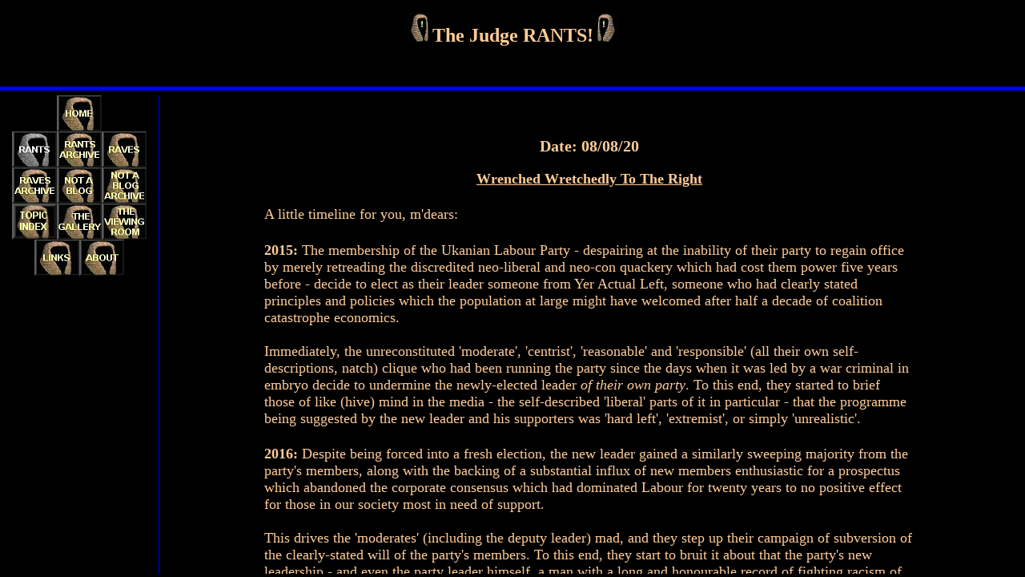

--- FILE ---
content_type: text/html
request_url: http://thejudge.me.uk/Rants/Rants_20200808.htm
body_size: 7004
content:
<!DOCTYPE html PUBLIC "-//W3C//DTD HTML 4.01 Transitional//EN">

<html>

<head>
  <meta content="text/html; charset=ISO-8859-1"
 http-equiv="content-type">
  <title>Wrenched Wretchedly To The Right</title>
<link rel="shortcut icon"
 href="http://www.judgemental.plus.com/favicon.ico">
 
<link rel="stylesheet" type="text/css" href="../style_main.css">
<link rel="stylesheet" media="print" type="text/css" href="../print.css">

<!--[if IE]><link rel="stylesheet" href="../style_main_ie.css" type="text/css"><![endif]-->
<!--[if IE]><link rel="stylesheet" media="print" type="text/css" href="../print_ie.css">
<![endif]-->


</head>

<body>

<div id="heading">
<h1><img src="../imagebank/elements/judge_excl.jpg"
 alt="Picture of a judge's wig" title="It's The Judge!">The Judge RANTS!<img
 src="../imagebank/elements/judge_excl_rev.jpg"
 alt="Picture of a judge's wig" title="It's The Judge!"></h1>
</div>

<div id="navbar">
<a href="../index.htm"><img src="../imagebank/elements/nav_home.jpg"
 alt="Click here for the HomePage" title="Go home!"></a><br>
<img
 src="../imagebank/elements/nav_rants_grey.jpg"
 alt="The Judge Rants!" title="The Judge Rants!"><a
 href="../Rants/Rants_archive_20.htm"><img
 src="../imagebank/elements/nav_rants_arch.jpg"
 alt="Click here for the 2020 Rants Archive" title="The Judge Ranted!"></a><a
 href="../Raves/Raves.htm"><img
 src="../imagebank/elements/nav_raves.jpg"
 alt="Click here for the Raves page" title="The Judge Raves!"></a><a
 href="../Raves/Raves_archive.htm"><img
 src="../imagebank/elements/nav_raves_arch.jpg"
 alt="Click here for the Raves Archive" title="The Judge Raved!"></a><a href="../Not_blog/Not_blog.htm"><img
src="../imagebank/elements/nav_not_blog.jpg" alt="This Is Not A Blog"
 title="This Is Not A Blog"></a><a href="../Not_blog/Not_blog_archive.htm"><img
 src="../imagebank/elements/nav_not_blog_arch.jpg"
 alt="Click here for the Not A Blog Archive"
 title="This Is Not A Blog Archive"></a><a href="../cats/cats_index.htm"><img src="../imagebank/elements/nav_cat_ind.jpg" alt="Click here for the Topic Index" title="Topic Index"></a><a
 href="../Gallery/Gallery.htm"><img
 src="../imagebank/elements/nav_gallery.jpg"
 alt="Click here for The Gallery" title="Photographs"></a><a
 href="../TVR/TVR_intro.htm"><img src="../imagebank/elements/nav_tvr.jpg"
 alt="Click here for The Viewing Room"
 title="An alternative history of TV presentation"></a><a
 href="../Links/Links.htm"><img
 src="../imagebank/elements/nav_links.jpg"
 alt="Click here for the Links page"
 title="The Judge's favourite places on the web"></a><a
 href="../About.htm"><img src="../imagebank/elements/nav_about.jpg"
 alt="Click here for the Judge's autobiography"
 title="Who is The Judge?"></a></div>
 
<div id="main">
<br><br>

<h2>Date: 08/08/20</h2>
<h3>Wrenched Wretchedly To The Right</h3>

<h4>A little timeline for you, m'dears:</h4>
<h4><strong>2015:</strong> The membership of the Ukanian Labour Party - despairing at the inability of their party to regain office by merely retreading the discredited neo-liberal and neo-con quackery which had cost them power five years before - decide to elect as their leader someone from Yer Actual Left, someone who had clearly stated principles and policies which the population at large might have welcomed after half a decade of coalition catastrophe economics.<br><br>
Immediately, the unreconstituted 'moderate', 'centrist', 'reasonable' and 'responsible' (all their own self-descriptions, natch) clique who had been running the party since the days when it was led by a war criminal in embryo decide to undermine the newly-elected leader <i>of their own party</i>. To this end, they started to brief those of like (hive) mind in the media - the self-described 'liberal' parts of it in particular - that the programme being suggested by the new leader and his supporters was 'hard left', 'extremist', or simply 'unrealistic'.</h4>
<h4><strong>2016:</strong> Despite being forced into a fresh election, the new leader gained a similarly sweeping majority from the party's members, along with the backing of a substantial influx of new members enthusiastic for a prospectus which abandoned the corporate consensus which had dominated Labour for twenty years to no positive effect for those in our society most in need of support.<br><br>
This drives the 'moderates' (including the deputy leader) mad, and they step up their campaign of subversion of the clearly-stated will of the party's members. To this end, they start to bruit it about that the party's new leadership - and even the party leader himself, a man with a long and honourable record of fighting racism of all kinds - was 'antisemitic' (which epithet is deemed to be as serious a fault as child-molestation in the current political climate). To encourage this perception, the briefings against the leadership from these 'principled centrists' is ramped up, with the <i>soi-disant</i> 'liberal' press being once again the primary channel of choice for their propaganda.<br><br>
Despite the lack of evidence to support more than eighty per cent of the accusations being flung about (if there had been any evidence, why did the 'complainants' - all of whom were hostile to the leadership for various other reasons - not take their information to the police, given that that sort of behaviour is actionable under English law?), enough shit flung at a fan will splat against the nearest wall and stick there.<br><br>
And so - along with the claims that the new leader's policies were 'extreme' when they were slap bang in the mainstream of European social democratic thinking - the impression was built up in the minds of the public that Jeremy Corbyn (for it was he) was a positive danger not merely to Jews but to British Democracy Its Very Self (a concept which, to the minds of many of us nowadays, could do with a bit of positive endangerment).</h4>
<h4><strong>2017:</strong> The most right-wing government of my lifetime (at least to that point) calls a snap general election which it is - at least initially - widely expected to romp. Instead, due to a catastrophic failure on the part of Conservative strategists to realise that their leader was a figure with the empathetic talents of a badly-aimed breeze block and a rhetorical style to match, the Tories fall short of a majority.<br><br>
Why this should have been, and why Labour did not quite manage to make up enough ground to prevent even a minority Conservative government, was in no small measure due to the campaign of innuendo, smear and outright sabotage conducted by many of the party's own senior figures and apparatchiks. Resources which should have been used on eminently winnable seats were withheld or directed to hopeless constituencies where the party's candidates were more in line with the 'moderates'' groupthink. The shivving of the party's leader and activists continued <i>fortississimo</i> with the <i>Groaniad</i>, the <i>abubindependentski</i> and the BBC now being used to the maximum possible effect without making it explicit to all bar the irredemably dense that that was being done. The fake 'antisemitism' smears continued <i>in excelsis</i>, forever enthusiastically amplified by the Freedlands, the Rent-A-Tools, the Cohens and the Kuenssbergs. Activists who had slogged their guts out for the party over a period of years found themselves slung out of their party on the basis of nothing more than media-amplified insinuations whilst those who had deliberately, calculatingly conspired to subvert the choices of the membership were left untouched.</h4>
<h4><strong>2019:</strong> After four and a half years of smears, sneers, nudge-nudge briefings, fabrications, confections and outright lies, the Labour Party - which, keep in mind, was espousing solutions to our problems which in themselves had widespread support in the polls - crashed to one of its worst electoral performances ever, ushering in what was now - emphatically - the most extreme right-wing government of my lifetime, made up as it is of wild-eyed, sociopathic and psychopathic True Believers with no ameliorating influences from within or without.<br><br>
And even the wanks of Tuscany could scarce forebear to cheer. For they had achieved their main aim; to destroy not only the immediate possibility of a radically progressive government, but to provide the enemies of such a movement with their own 'Winter Of Discontent' meme, to be used for a generation or more as a put-down whenever the possibility might arise of such an outrageous concept gaining traction in the future.</h4>
<h4><strong>2020:</strong> A change of leadership was inevitable, of course, and the 'moderate', 'sensible', 'centrist' clique which had re-asserted the Old Corporate Corruption of the Blair years had their man ready, in the form of the former Director of Public Prosecutions Keir Starmer (whom the Blair clique had parachuted into a safe seat some years before), a man whom, we were told, was 'forensic', 'serious' and of course 'moderate'. The fact that no-one knows what Starmer stands for (least of all, it seems, himself) was considered a bonus; being so lacking in solidity, he could therefore be poured into whatever ideological container was needed at any given point in the future.<br><br>
The subsequent leadership election was more of a coronation (one would not have been surprised to see Cardinal Archbishop Blair himself descending from his self-apppointed seat at Rupert's right hand to anoint the victor) and subsequent developments have been utterly predictable.<br><br>
Firstly, Rebecca Long-Bailey was sacked from the shadow cabinet for tweeting a link to an interview in the <i>abubindependent</i> with the actress Maxine Peake in which she described (not one-hundred-per-cent accurately, it must be admitted, which was of course used against both Peake and Long-Bailey) the nexus between killer cops in the US and the military and paramilitary establishment of the Self-Righteous State; a statement which was not remotely 'antisemitic' unless you believe that any criticism of Eretz Yisra'el is <i>ipso facto</i> 'antisemitic', in which case you fall ironically foul of the infamous IHRA definition which states that identifying Israel with all Jews - or <i>vice versa</i> - is itself an 'antisemitic' act).<br><br>
Then the Party decided that it would make a settlement of a substantial amount of moolah to a number of agitators who claimed that they had 'blown the whistle' on 'antisemitism', even though the Party's lawyers had expressed a clear opinion that the claimants were unlikely to win. In this way, Starmer not only shat on the head of his party's members (whose dues are now going to be handed over to people who were determined to destroy their party from within) but has - most conveniently - managed to get the hard-line Zionists of the <a href="Rants_20190407.htm">Jewish Labour Movement</a> and the Labour Friends Of Israel back onside (and abandoning the plight of the Palestinians under illegal occupation at the same time).</h4>
<h4>Further triangulation will follow, especially with so malleable a 'leader'. So we will in due course see the return of Blairist rhetoric about immigrants; the scapegoating of the unemployed (of whom there will shortly be many more); the hammering of the disabled (remember who introduced ATOS into the lives of the chronically ill? The ones who survived won't forget); and the return of the neo-con foreign and military policies of the discredited past.</h4>
<h4>But, given that those members who were enthused by the possibility of <i>real</i> change are now likely to leave the party, and given that Labour <a target="_blank" href="https://www.theguardian.com/politics/2020/aug/06/labour-report-misused-private-messages-portray-members-racist">may now be sued by those whose plotting has been revealed in an internal enquiry</a>, where is the party now going to get its money from?</h4>
<h4>Oh, look! It's <a target="_blank" href="https://www.theguardian.com/politics/2020/aug/08/former-labour-donors-returning-to-party-under-keir-starmer-jeremy-corbyn">the return of the millionaires</a>! Yes, those who bought the 'brand' in the 1990s are returning, to ensure that no future Labour government will be anything other than totally relaxed about their filthy riches, and that lucrative government contracts will certainly be nudged in their direction in due course.</h4>
<h4>(Note that one of the interviewees stated that she specifically re-joined the party to vote for Starmer; when thousands of activists did the same to vote for Corbyn, it was described by the punditocracy as 'entryism'. But not this time, for some unfathomable reason).</h4>
<h4>It is at this point that I need to make a more specific point. There are still those in England's Oldest Colony&trade; who claim to be 'socialist' but who nonetheless still decry any talk of an independent status for our nation; a status which would make a 'socialist' government substantially more likely (although by no means a certainty). <i>"Oh, no!"</i>, they cry, <i>"Everythin'll be olright when we 'ave a Labour gov'munt in Westminster, aye!"</i>.</h4>
<h4>I have a sad message for you, Denzil. <i>Two</i> sad messages, in fact.</h4>
<h4>Firstly, there ain't gonna be no Labour gov'munt in Westminster this side of 2029, butt; the Cult Of The Thatched One has an unassailable majority for another four and a half years, even if the Godhead himself is removed in one of those genteel <i>coups de palace</i> for which his party is rightly renowned; and come 2024, Labour will have too much ground to make up electorally to prevent at least a minority Tory administration from continuing after that date.</h4>
<h4>Secondly, in order just to get a toe-hold on power, Labour would have to appeal to the same sort of English suburban conservatives and unreconstructed post-industrial 'working classes' which delivered its landslides in 1997 and 2001 and - especially in the latter category - turned so viciously on it last year. Starmer and his fans understand this if they understand anything at all. So the marginalised and the easily demonised will once again be thrown under the (privatised) bus to butter up the people who bizarrely think that voting for the élite is a blow <i>against</i> that very élite, and that that nice Mr Farrago is 'a man of the people' and 'one of us'. Whatever government which may follow such a move post-2029 will - like its illiberal, vicious predecessor - be LINO, that is, 'Labour In Name Only'. And what use will that be to you, Denzil?</h4>
<h4>Perhaps for another time my detailed views on the rank hypocrisies of the Ukanian Labour Party's branch in our country (there is no such creature as 'Welsh Labour'; search the records of the Electoral Commission as you may, you will never find it, it being merely a branch/accounting unit of the imperial-colonial whole). But I will end by sending this message to the more enlightened members of that accounting unit (and there are some):</h4>
<h4>Given that over a third of your fellow Labour voters are <i>already</i> supportive of independence - with the number sure to rise as the latest betrayal of your values proceeds apace - and given that your branch will <i>never</i> support any such move, it being both subject to the commands of the Ukanian body and dominated by those for whom the Butcher's Apron and the prospect of gongs and ermine will always take precedence over the needs of our nation; given that, as I say, would now not be an opportune moment for you to break away and either create a pro-independence party with traditional Labour values shorn of the unionjackery, or join one of the new pro-independence parties which have been set up in the last year or two, namely <a target="_blank" href="https://gwlad.org/en/">Gwlad</a> or the <a target="_blank" href="https://www.propel.wales/">Welsh National Party</a> <a href="#fn">(*)</a>? Because I'm afraid that you are palpably wasting your time and energy trying to get the rusting hulk of your old party to float away from the ruined quay of British exceptionalism. And there is no time left to lose.</h4> 

<a id="fn"></a>
<h4>(*) Later re-named <i>Propel</i> after a series of politicised decisions by the Electoral Commission under pressure from the self-styled 'Party Of Wales', which has tried to undermine Neil McEvoy and his campaigns for years.</h4>


<h4 class="plink">File under: <a href="../cats/cats_politics_03.htm">Politics</a></h4>

<br><br>

</div>

</body>

</html>


--- FILE ---
content_type: text/css
request_url: http://thejudge.me.uk/style_main.css
body_size: 676
content:
body {width: 100%; text-align: center; background-color: #000000; margin: 0px;}

/* page elements */

#heading {position: absolute; top: 0px; margin-left: 0px; margin-right: auto; border-bottom-width: 5px; border-bottom-style: solid; border-bottom-color: #0000ff; width: 100%; height: 15%; overflow: hidden;}
#navbar {position: absolute; top: 16.5%; margin-left: 0px; width: 15.5%; height: 83%; overflow: auto; border-right-width: 1px; border-right-style: solid; border-right-color: #0000ff;}
#main {position: absolute; top: 16.5%; margin-left: 15.25%; margin-right: auto; width: 84.5%; height: 83%; overflow: auto;}




/* page titles */
h1 {color: #ffcc99; 
font-size: 150%;
font-family: "Buckingham", "Times New Roman", serif; 
font-weight: bold;}

/* item dates */
h2 {color:#ffcc99; font-weight: bold; 
font-size: 125%; 
font-family: "Buckingham", "Times New Roman", serif;}

/* item titles */
h3 {color:#ffcc99; font-weight: bold; text-decoration: underline; 
width: 75%;
font-size: 115%; margin-left: 12.5%;
font-family: "Times New Roman", serif;}

h3.left {text-align: left;}

/* standard text */
h4 {color:#ffcc99; font-weight: normal; 
width: 75%; margin-left: 12.5%;
font-size: 110%; text-align: left;
font-family: "Times New Roman", serif;}

h4.center {text-align: center;}

h4.right {text-align: right;}

h4.blockquote {text-align: center; margin-left: 17.5%; font-style: italic; width: 65%;}

h4.plink {color: #ffffff; text-align: left; font-size: 85%;}

/* lists*/

ul{list-style-type: disc; color:#ffcc99; font-weight: normal; font-family: "Times New Roman", serif;
margin-left: 15%; margin-right: auto; width: 60%;
font-size: 110%; text-align: left;}

ol{color:#ffcc99; font-weight: normal; font-family: "Times New Roman", serif;
margin-left: 15%; margin-right: auto; width: 60%;
font-size: 110%; text-align: left;}

li{margin-bottom: 10px;}

/* link colours - must always be in order link-visited-focus-hover active*/

a:link {color: #33ccff;}
a:visited {color: #ffd3f2;}
a:active {color: #33ccff;}


hr {border-style: dotted; border-color: #0000cc; border-width: 1px;}




--- FILE ---
content_type: text/css
request_url: http://thejudge.me.uk/print.css
body_size: 675
content:
body {width: 100%; text-align: center; background-color: #ffffff; margin: 0px; }

/* page elements */

#heading {position: relative; top: 0px; margin-left: 0px; margin-right: auto; border-bottom-width: 5px; border-bottom-style: solid; border-bottom-color: #000000; width: 100%; height: 10%; overflow: hidden; }
#navbar {display: none;}
#main {position: relative; top: 0.5%; margin-left: 0%; margin-right: auto; width: 85%; height: 89.5%; overflow: visible; }



/* page titles */
h1 {color: #000000; 
font-size: 150%;
font-family: "Buckingham", "Times New Roman", serif; 
font-weight: bold;}

/* item dates */
h2 {color:#000000; font-weight: bold; 
font-size: 125%; 
font-family: "Buckingham", "Times New Roman", serif;}

/* item titles */
h3 {color:#000000; font-weight: bold; text-decoration: underline; 
width: 75%;
font-size: 115%; margin-left: 12.5%;
font-family: "Times New Roman", serif;}

h3.left {text-align: left;}

/* standard text */
h4 {color:#000000; font-weight: normal; 
width: 75%; margin-left: 12.5%;
font-size: 110%; text-align: left;
font-family: "Times New Roman", serif; }

h4.left {text-align: left;}

h4.right {text-align: right;}

h4.blockquote {text-align: center; margin-left: 17.5%; font-style: italic; width: 65%;}

h4.plink {color: #000000; text-align: left; font-size: 85%;}

/* lists*/

ul{list-style-type: disc; color:#000000; font-weight: normal; font-family: "Times New Roman", serif;
margin-left: 15%; margin-right: auto; width: 60%;
font-size: 110%; text-align: left;}

ol{color:#000000; font-weight: normal; font-family: "Times New Roman", serif;
margin-left: 15%; margin-right: auto; width: 60%;
font-size: 110%; text-align: left;}

li{margin-bottom: 10px;}

/* link colours - must always be in order link-visited-focus-hover-active*/

#main a:link:after, #main a:visited:after, #main a:active:after {content: " (" attr(href) ") ";}


hr {border-style: dotted; border-color: #ffffff; border-width: 1px;}
